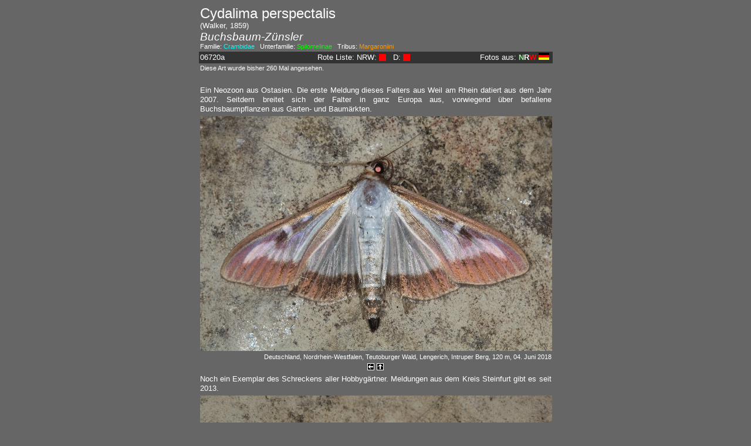

--- FILE ---
content_type: text/html; charset=UTF-8
request_url: http://www.real-e-schule.de/artseite.php?nu=06720a&ar=perspectalis&un=-
body_size: 10788
content:
<html>
<head>

<meta http-equiv="content-type" content="text/html; charset=utf-8">

</head>

<body>

<style type="text/css">
<!--
body {
scrollbar-base-color:#666666;
scrollbar-face-color:#666666;
scrollbar-shadow-color:#000000;
scrollbar-highlight-color:#999999;
scrollbar-3dlight-color:#FFFFFF;
scrollbar-darkshadow-color:#000000;
scrollbar-track-color:#707070;
scrollbar-arrow-color:#FFFFFF; 
background-color:#666666;
font-family:Arial;
color:#FFFFFF;
left-margin:0px;
font-size:10pt;
}
a.Main:link {text-decoration:none; color:white;}
a.Main:visited {text-decoration:none; color:white;}
a.Main:hover {text-decoration:none;	color:#28E150;}
a.Main:active {text-decoration:none; color:#28E150;}
a.green:link {color:#28E150; text-decoration:none;}
a.green:visited {color:#28E150; text-decoration:none;}
a.green:hover {color:#28E150; text-decoration:none;}
a.green:active {color:#28E150; text-decoration:none;}

a {color:yellow;}

a:link { text-decoration:none; }
a:visited { text-decoration:none; }
a:hover { text-decoration:none; }
a:active { text-decoration:none; }

#fam {color:#00FFFF;}
#unt {color:#00FF00;}
#tri {color:#FF9900;}

table.Start {font-size:10pt; background-color:#666666; color:white; align:center; border-width:0; border-color:#666666; border-spacing:5px;}
tr.Start {background-color:#666666;	font-size:10pt;}
td.Start {font-size:10pt; background-color:#666666;}

table.Artenliste {table-layout:fixed; font-size:10pt; border-width:0;}
tablehead {font-size:12pt;}

table {font-size:10pt;}

a:link { text-decoration:none;}
a:visited { text-decoration:none;}
a:hover { text-decoration:none;}
a:active { text-decoration:none;}
h1 {color:white; font-family:Arial; font-style:normal; font-size:18pt;}
h2 {color:white; font-family:Arial; font-style:italic; font-style:normal; font-size:16pt;}
h3 {color:white; font-family:Arial; font-style:italic; text-align:left; font-size:14pt; line-height:16pt;}
h4.Navi {color:white; font-family:Arial; font-style:normal; text-align:left; font-size:12pt; line-height:14pt;}

#Unterfamilie {color:#00FF00; font-family:Arial; font-style:normal; text-align:left; font-size:12pt; font-weight:bold; line-height:14pt;}
#Tribus {color:#FF9900; font-family:Arial; font-style:normal; text-align:left; font-size:12pt; line-height:14pt;}

h4.familie {color:#00FFFF; font-family:Arial; font-style:normal; text-align:left; font-size:14pt; line-height:16pt;}
h4 {color:white; font-family:Arial; font-style:normal; text-align:center; font-size:12pt; line-height:14pt;}
h5 {color:#00FFFF; font-family:Arial; font-style:normal; text-align:left; font-size:10pt; line-height:12pt;}
h6 {color:#00FF00; font-family:Arial; font-style:normal; text-align:left; font-size:10pt; line-height:12pt;}
h7 {color:#FF9900; font-family:Arial; font-style:normal; text-align:left; font-size:10pt; line-height:12pt;}
#ASlat {color:white; font-family:Arial; font-style:normal; text-align:left; font-size:18pt; line-height:20pt;}
#ASaut {color:white; font-family:Arial; font-style:normal; text-align:left; font-size:10pt; line-height:12pt;}
#ASdeu {color:white; font-family:Arial; font-style:italic; text-align:left; font-size:14pt; line-height:16pt;}
#ASfam {color:white; font-family:Arial; font-style:normal; text-align:left; font-size:8pt; line-height:10pt;}
#ASfamVarF {color:#00FFFF; font-family:Arial; font-style:normal; text-align:left; font-size:8pt; line-height:10pt;}
#ASfamVarU {color:#00FF00; font-family:Arial; font-style:normal; text-align:left; font-size:8pt; line-height:10pt;}
#ASfamVarT {color:#FF9900; font-family:Arial; font-style:normal; text-align:left; font-size:8pt; line-height:10pt;}
#txtklein {color:white; font-family:Arial; font-style:normal; font-size:10pt; line-height:12pt;}
#txtXXS {color:white; font-family:Arial; font-style:normal; font-size:8pt; line-height:10pt;}
#txtNormal {color:white; font-family:Arial; font-style:normal; font-size:12pt; line-height:14pt;}
#txtWinzig {color:white; font-family:Arial; font-style:normal; font-size:8pt; line-height:10pt;}

ul,li {font-family:Arial; font-size:10pt;}
ul.normal {color:#FFFFFF; list-style-type:none;	font-size:13pt;}	
ul.Kategorie {color:#FFFFFF; list-style-type:none; font-size:12pt;	margin-left:0px; margin:0;	padding-left:0px}		
li.Kategorie {color:#FFFFFF; list-style-type:none;}		
ul.Familie {color:#00FFFF; list-style-type:none; font-size:10pt; margin:0;	padding-left:10px;}		
li.Familie {color:#00FFFF; list-style-type:disc;}		
ul.Unterfamilie {color:#00FF00;	list-style-type:circle;	margin:0; padding-left:20px; display:none;}
ul.Tribus {color:#FF9900; list-style-type:square; margin:0;	padding-left:22px;	display:none;}		
ul.Art {color:#FFFF00; list-style-type:disc; margin:0; padding-left:24px; display:none;}
ul.Unterart {color:#FFFFFF; list-style-type:circle;	margin:0; padding-left:26px; display:none;}		
li.normal {color:#FFFFFF; list-style-type:circle;}
li.normal2 {color:#FFFFFF; list-style-type:disc;}
ul.Familie a:link {color:#00FFFF; text-decoration:none;}
ul.Familie a:visited {color:#00FFFF; text-decoration:none; list-style-type:circle;}
ul.Familie a:hover {color:#00FFFF; text-decoration:none; }
ul.Familie a:active {color:#00FFFF; text-decoration:none; }
ul.Familie a:focus {color:#00FFFF; text-decoration:none; }
ul.Unterfamilie a:link {color:#00FF00; text-decoration:none; }
ul.Unterfamilie a:visited {color:#00FF00; text-decoration:none; }
ul.Unterfamilie a:hover {color:#00FF00;	text-decoration:none; }
ul.Unterfamilie a:active {color:#00FF00; text-decoration:none; }
ul.Unterfamilie a:focus {color:#00FF00;	text-decoration:none; }

ul.Tribus a:link {color:#FF9900; text-decoration:none; }
ul.Tribus a:visited {color:#FF9900;	text-decoration:none; }
ul.Tribus a:hover {color:#FF9900; text-decoration:none; }
ul.Tribus a:active {color:#FF9900; text-decoration:none; }
ul.Tribus a:focus {color:#FF9900; text-decoration:none; }
						
ul.Art a:link {color:#FFFF00; text-decoration:none; }
ul.Art a:visited {color:#FFFF00; text-decoration:none; }
ul.Art a:hover {color:#FFFF00; text-decoration:none; }
ul.Art a:active {color:#FFFF00;	text-decoration:none; }
ul.Art a:focus {color:#FFFF00;	text-decoration:none; }
  				
ul.Unterart a:link {color:#FFFFFF; text-decoration:none; }
ul.Unterart a:visited {color:#FFFFFF; text-decoration:none; }
ul.Unterart a:hover {color:#FFFFFF;	text-decoration:none; }
ul.Unterart a:active {color:#FFFFFF; text-decoration:none; }
ul.Unterart a:focus {color:#FFFFFF;	text-decoration:none; }
  					
ul a:link { text-decoration:none; }
ul a:visited { text-decoration:none; }
ul a:hover { text-decoration:none; }
ul a:active { text-decoration:none; }
ul a:focus { text-decoration:none; }
li a:link { text-decoration:none; }
li a:visited { text-decoration:none; }
li a:hover { text-decoration:none; }
li a:active { text-decoration:none; }
li a:focus { text-decoration:none; 
-->
</style>


<table cellspacing='0' cellpadding='2' align='center' width='600' border='0'><tr><td width='600' align='left' valign='top' height='20' bgcolor='#666666' colspan='3'><div id='ASlat'>Cydalima perspectalis </div><div id='ASaut'>(Walker, 1859)</div><div id='ASdeu'>Buchsbaum-Zünsler</div><div style='float:left' id='ASfam'>Familie:&nbsp;</div><div style='float:left' id='ASfamVarF'>Crambidae</div><div style='float:left' id='ASfam'>&nbsp;&nbsp;&nbsp;Unterfamilie:&nbsp;</div><div style='float:left' id='ASfamVarU'>Spilomelinae</div><div style='float:left' id='ASfam'>&nbsp;&nbsp;&nbsp;Tribus:&nbsp;</div><div id='ASfamVarT'>Margaroniini</div><tr valign='middle' bgcolor='#333333' border='1' bordercolor='#333333'><td width='10%' align='left' valign='bottom' height='16' colspan='1'><div id='txtklein'>06720a</div></td><td align='right' valign='middle' width='50%'><div id='txtklein'>Rote Liste: NRW:&nbsp;<img valign='middle' border='0' src='../images/RL/U.GIF' title='zur Zeit nicht gefährdet' width='12' height='12'>&nbsp;&nbsp;&nbsp;D:&nbsp;<img valign='middle' border='0' src='images/RL/U.GIF' title='zur Zeit nicht gefährdet' width='12' height='12'></div></td><td width = '40%' align='right' valign='bottom'><div id='txtklein'>Fotos aus:&nbsp;<B><font color='lightgreen'>N<font color='white'>R<font color='red'>W </font></B><img border="0" title="D" src="images/Europa/D.gif" width="18" height="12">&nbsp;</div></td></tr><tr><td colspan='3'><div style='float:left' id='ASfam'>Diese Art wurde bisher&nbsp;260 Mal angesehen.</div></td></tr><tr><td>&nbsp;</td></tr><tr><td colspan="3"><div id="txtklein" align="justify">Ein Neozoon aus Ostasien. Die erste Meldung dieses Falters aus Weil am Rhein datiert aus dem Jahr 2007. Seitdem breitet sich der Falter in ganz Europa aus, vorwiegend über befallene Buchsbaumpflanzen aus Garten- und Baumärkten. 
</div></td></tr><tr><td colspan="3"><img src="Crambidae/06720aperspectalis001.jpg"></td></tr><tr><td colspan="3" align="right" valign="top"><div id="txtXXS">Deutschland, Nordrhein-Westfalen, Teutoburger Wald, Lengerich, Intruper Berg, 120 m, 04. Juni 2018
</div></td></tr><tr><td colspan="3" align="center" valign="top"><a href="javascript:history.back()"><img border="0" src="images/navi/zurueck.GIF" alt="zurück" width="12" height="12"></a>&nbsp;<a href="#top"><img border="0" src="images/navi/hoch.GIF" alt="nach oben" width="12" height="12"></a></td></tr><tr><td colspan="3"><div id="txtklein" align="justify">Noch ein Exemplar des Schreckens aller Hobbygärtner. Meldungen aus dem Kreis Steinfurt gibt es seit 2013.
</div></td></tr><tr><td colspan="3"><img src="Crambidae/06720aperspectalis002.jpg"></td></tr><tr><td colspan="3" align="right" valign="top"><div id="txtXXS">Deutschland, Nordrhein-Westfalen, Teutoburger Wald, Lengerich, Intruper Berg, 120 m, 04. Juni 2018
</div></td></tr><tr><td colspan="3" align="center" valign="top"><a href="javascript:history.back()"><img border="0" src="images/navi/zurueck.GIF" alt="zurück" width="12" height="12"></a>&nbsp;<a href="#top"><img border="0" src="images/navi/hoch.GIF" alt="nach oben" width="12" height="12"></a></td></tr><tr><td colspan="3"><div id="txtklein" align="justify">Eine dunkle Variation.
</div></td></tr><tr><td colspan="3"><img src="Crambidae/06720aperspectalis003.jpg"></td></tr><tr><td colspan="3" align="right" valign="top"><div id="txtXXS">Deutschland, Nordrhein-Westfalen, Recke, Recker Moor, 45 m, 7. August 2018
</div></td></tr><tr><td colspan="3" align="center" valign="top"><a href="javascript:history.back()"><img border="0" src="images/navi/zurueck.GIF" alt="zurück" width="12" height="12"></a>&nbsp;<a href="#top"><img border="0" src="images/navi/hoch.GIF" alt="nach oben" width="12" height="12"></a></td></tr></table>
</body>